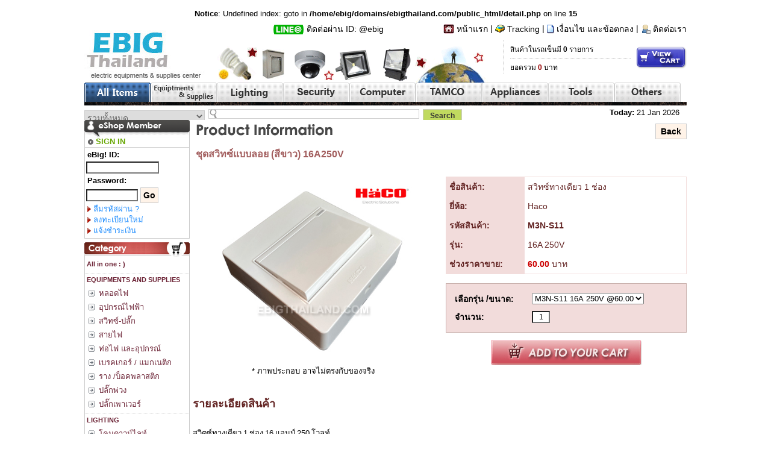

--- FILE ---
content_type: text/html; charset=UTF-8
request_url: https://ebigthailand.com/detail.php?id=505
body_size: 7004
content:
<br />
<b>Notice</b>:  Undefined index: goto in <b>/home/ebig/domains/ebigthailand.com/public_html/detail.php</b> on line <b>15</b><br />
<!DOCTYPE html PUBLIC "-//W3C//DTD XHTML 1.0 Transitional//EN" "http://www.w3.org/TR/xhtml1/DTD/xhtml1-transitional.dtd">
<html xmlns="http://www.w3.org/1999/xhtml">
<head>
<meta http-equiv="Content-Type" content="text/html; charset=UTF-8">
<meta name="keywords" content="eshop, thailand, shop, shopping, buy, sell, lamp, philips, panasonic, lamptan, led, หลอดไฟ, สายไฟ, เบรคเกอร์, ตู้ไฟ, ท่อ" />
<meta name="description" content="The Electric Center in Thailand" />
<meta name="Distribution" content="Global" />
<title>eBig Thailand จำหน่ายอุปกรณ์ไฟฟ้า LED โคมไฟ หลอดไฟ สายไฟ TAMCO PHILIPS สวิทซ์ ปลั๊ก PANASONIC YAZAKI HACO LINKS Schneider แลน ตู้ไฟ เบรคเกอร์ Mitsubishi</title>
<link rel="stylesheet" type="text/css" href="./thickbox/thickbox.css" media="screen" />
<link rel="stylesheet" type="text/css" href="./inc/oho.css" />
<script type="text/javascript" src="./thickbox/jquery.js"></script>
<script type="text/javascript" src="./thickbox/thickbox.js"></script>
<script type="text/javascript" src="./fancybox/jquery-1.4.2.min.js"></script>
<script type="text/javascript" src="./fancybox/jquery.fancybox-1.3.1.js"></script>
<link rel="stylesheet" type="text/css" href="./fancybox/jquery.fancybox-1.3.1.css" media="screen" />
<script type="text/javascript">
$(document).ready(function() {

	$("a[rel=group]").fancybox({
		'transitionIn'		: 'none',
		'transitionOut'		: 'none',
		'titlePosition' 	: 'over',
		'titleFormat'		: function(title, currentArray, currentIndex, currentOpts) {
			return '<span id="fancybox-title-over">Image ' + (currentIndex + 1) + ' / ' + currentArray.length + (title.length ? ' &nbsp; ' + title : '') + '</span>';
		}
	});

});

</script>
</head>

<body>

<link rel="stylesheet" type="text/css" href="./inc/anylinkmenu.css" />
<script type="text/javascript" src="./inc/anylinkmenu.js"></script>
<script type="text/javascript">anylinkmenu.init("menuanchorclass")</script>
<div id="container">
<div id="header">
<div style="float:right; width:420px; height:20px; text-align:right; padding-top:2px; margin-bottom:10px;" class="medtxt2">
<img src="./img/home.gif" alt="Home" /> 
    <a href="./">&#3627;&#3609;&#3657;&#3634;&#3649;&#3619;&#3585;</a> | 
    <img src="./img/track.gif" alt="Tracking" />
    <a href="track.php">Tracking</a> | 
    <img src="./img/detail.gif" alt="FAQ" />
    <a href="tos.php">&#3648;&#3591;&#3639;&#3656;&#3629;&#3609;&#3652;&#3586; &#3649;&#3621;&#3632;&#3586;&#3657;&#3629;&#3605;&#3585;&#3621;&#3591;</a> |
    <img src="./img/poster.gif" alt="Contact Us" />
    <a href="contact.php">&#3605;&#3636;&#3604;&#3605;&#3656;&#3629;&#3648;&#3619;&#3634;</a>
</div>
<div style="float:right; width:350px; height:20px; text-align:center; padding-top:2px; margin-bottom:10px;" class="medtxt2">
<img src="./img/line@.gif" alt="LINE@" /> 
	&#3605;&#3636;&#3604;&#3605;&#3656;&#3629;&#3612;&#3656;&#3634;&#3609; ID: @ebig 
</div>
<script language="Javascript">
 <!-- 
{ 
cart1 = new Image
cart2 = new Image 
cart1.src = './img/viewcart.gif' 
cart2.src = './img/viewcart1.gif' 
} 
--> 
</script>
<script type="text/javascript">

  var _gaq = _gaq || [];
  _gaq.push(['_setAccount', 'UA-25530189-1']);
  _gaq.push(['_trackPageview']);

  (function() {
    var ga = document.createElement('script'); ga.type = 'text/javascript'; ga.async = true;
    ga.src = ('https:' == document.location.protocol ? 'https://ssl' : 'http://www') + '.google-analytics.com/ga.js';
    var s = document.getElementsByTagName('script')[0]; s.parentNode.insertBefore(ga, s);
  })();

</script>
<div style="float:left; width:220px; margin-top:15px;"><a href="./"><img src="./img/logo.jpg" alt="logo" /></a><br />
<img src="./img/logo_txt.jpg" alt="logo" /></div>
<div style="float:left; width:450px; text-align:right;"><img src="./img/top_banner.gif" alt="top" style="margin-top:10px;" /></div>
<div style="float:right; width:83px;">
<a href="cart.php?id=505&goto=/detail.php" onmouseover="document.view.src=cart2.src" onmouseout="document.view.src=cart1.src"><img src="./img/viewcart.gif" name="view" alt="View Cart" style="padding-top:10px;" /></a>
</div>
<div style="float:right; width:220px; height:55px;border-left:dotted 1px #AAA;">
<table cellpadding="0" cellspacing="0" align="center" style="width:200px;" class="medtxt">
<tr>
	<td style="border-bottom:dotted 1px #AAA; height:30px;">&#3626;&#3636;&#3609;&#3588;&#3657;&#3634;&#3651;&#3609;&#3619;&#3606;&#3648;&#3586;&#3655;&#3609;&#3617;&#3637; <b style="font-family:Arial;">0</b> &#3619;&#3634;&#3618;&#3585;&#3634;&#3619;</td>
</tr>
<tr>
	<td style="height:30px;">&#3618;&#3629;&#3604;&#3619;&#3623;&#3617; <b style="font-family:Arial;color:#990000;">0</b> &#3610;&#3634;&#3607;</td>
</tr>
</table>
</div>
</div>
<div style="clear:both;"></div>

<a name="menu"></a>
<script language="Javascript">
 <!-- 
{ 
img01 = new Image
img02 = new Image 
img01.src = './img/menu_0_2.gif' 
img02.src = './img/menu_0_1.gif' 
img11 = new Image
img12 = new Image 
img11.src = './img/menu_1.gif' 
img12.src = './img/menu_1_1.gif' 
img21 = new Image
img22 = new Image 
img21.src = './img/menu_2.gif' 
img22.src = './img/menu_2_1.gif' 
img31 = new Image
img32 = new Image 
img31.src = './img/menu_3.gif' 
img32.src = './img/menu_3_1.gif' 
img41 = new Image
img42 = new Image 
img41.src = './img/menu_4.gif' 
img42.src = './img/menu_4_1.gif' 
img51 = new Image
img52 = new Image 
img51.src = './img/menu_5.gif' 
img52.src = './img/menu_5_1.gif' 
img61 = new Image
img62 = new Image 
img61.src = './img/menu_6.gif' 
img62.src = './img/menu_6_1.gif' 
img71 = new Image
img72 = new Image 
img71.src = './img/menu_7.gif' 
img72.src = './img/menu_7_1.gif' 
img81 = new Image
img82 = new Image 
img81.src = './img/menu_8.gif' 
img82.src = './img/menu_8_1.gif' 
} 
--> 
</script>
<script type="text/javascript" language="javascript">
// All Menu
var anylinkmenu0={divclass:'anylinkmenu', inlinestyle:'width:125px; background:#EFEFEF', linktarget:'_self'} 
anylinkmenu0.items=[ 
	[" - &#3619;&#3623;&#3617;&#3607;&#3640;&#3585;&#3629;&#3618;&#3656;&#3634;&#3591;", "./product.php?cat=%"]
]

var anylinkmenu1={divclass:'anylinkmenu', inlinestyle:'width:125px; background:#EFEFEF', linktarget:'_self'} 
anylinkmenu1.items=[
	[" - หลอดไฟ", "./product.php?sub=1"],	[" - อุปกรณ์ไฟฟ้า", "./product.php?sub=25"],	[" - สวิทซ์-ปลั๊ก", "./product.php?sub=2"],	[" - สายไฟ", "./product.php?sub=3"],	[" - ท่อไฟ และอุปกรณ์", "./product.php?sub=4"],	[" - เบรคเกอร์ / แมกเนติก", "./product.php?sub=5"],	[" - ราง /บ็อคพลาสติก", "./product.php?sub=6"],	[" - ปลั๊กพ่วง", "./product.php?sub=23"],	[" - ปลั๊กเพาเวอร์", "./product.php?sub=26"]	
]
var anylinkmenu2={divclass:'anylinkmenu', inlinestyle:'width:125px; background:#EFEFEF', linktarget:'_self'} 
anylinkmenu2.items=[
	[" - โคมดาวน์ไลท์", "./product.php?sub=7"],	[" - โคมฟลูออเรสเซนต์", "./product.php?sub=8"],	[" - โคมภายนอก", "./product.php?sub=9"],	[" - โคมสปอตไลท์", "./product.php?sub=10"],	[" - โคมไฟประดับ/ตั้งโต๊ะ", "./product.php?sub=11"],	[" - โคมติดราง แทร็คไลท์", "./product.php?sub=12"]	
]
var anylinkmenu3={divclass:'anylinkmenu', inlinestyle:'width:125px; background:#EFEFEF', linktarget:'_self'} 
anylinkmenu3.items=[
	[" - กล้องวงจรปิด", "./product.php?sub=13"],	[" - เครื่องบันทึกภาพ /DVR", "./product.php?sub=14"],	[" - HD-TVI Camera", "./product.php?sub=33"],	[" - Emergency", "./product.php?sub=34"]	
]
var anylinkmenu4={divclass:'anylinkmenu', inlinestyle:'width:125px; background:#EFEFEF', linktarget:'_self'} 
anylinkmenu4.items=[
	[" - อุปกรณ์คอมพิวเตอร์", "./product.php?sub=17"],	[" - สายแลน", "./product.php?sub=18"]	
]
var anylinkmenu5={divclass:'anylinkmenu', inlinestyle:'width:125px; background:#EFEFEF', linktarget:'_self'} 
anylinkmenu5.items=[
	
]
var anylinkmenu6={divclass:'anylinkmenu', inlinestyle:'width:125px; background:#EFEFEF', linktarget:'_self'} 
anylinkmenu6.items=[
	[" - พัดลม", "./product.php?sub=21"]	
]
var anylinkmenu7={divclass:'anylinkmenu', inlinestyle:'width:125px; background:#EFEFEF', linktarget:'_self'} 
anylinkmenu7.items=[
	[" - เครื่องมือทั่วไป", "./product.php?sub=22"],	[" - เครื่องมือวัดไฟ", "./product.php?sub=24"]	
]
var anylinkmenu8={divclass:'anylinkmenu', inlinestyle:'width:125px; background:#EFEFEF', linktarget:'_self'} 
anylinkmenu8.items=[
	[" - สินค้าอื่นๆ", "./product.php?sub=27"]	
]
</script>
<div style="width:100%;height:32px;background-image:url(./img/field.gif);background-repeat:repeat-x;background-position:bottom;">
<a name="title"></a>
<div id="wrap">
<div style="float:left; width:110px;"><a href="product.php?cat=%" class="menuanchorclass" rel="anylinkmenu0" onmouseover="document.img0.src=img02.src" onmouseout="document.img0.src=img01.src"><img src="./img/menu_0_2.gif" name="img0" alt="" /></a></div><div style="float:left; width:110px;"><a href="product.php?cat=1" class="menuanchorclass" rel="anylinkmenu1" onmouseover="document.img1.src=img12.src" onmouseout="document.img1.src=img11.src"><img src="./img/menu_1.gif" name="img1" alt="" /></a></div><div style="float:left; width:110px;"><a href="product.php?cat=2" class="menuanchorclass" rel="anylinkmenu2" onmouseover="document.img2.src=img22.src" onmouseout="document.img2.src=img21.src"><img src="./img/menu_2.gif" name="img2" alt="" /></a></div><div style="float:left; width:110px;"><a href="product.php?cat=3" class="menuanchorclass" rel="anylinkmenu3" onmouseover="document.img3.src=img32.src" onmouseout="document.img3.src=img31.src"><img src="./img/menu_3.gif" name="img3" alt="" /></a></div><div style="float:left; width:110px;"><a href="product.php?cat=4" class="menuanchorclass" rel="anylinkmenu4" onmouseover="document.img4.src=img42.src" onmouseout="document.img4.src=img41.src"><img src="./img/menu_4.gif" name="img4" alt="" /></a></div><div style="float:left; width:110px;"><a href="product.php?cat=5" class="menuanchorclass" rel="anylinkmenu5" onmouseover="document.img5.src=img52.src" onmouseout="document.img5.src=img51.src"><img src="./img/menu_5.gif" name="img5" alt="" /></a></div><div style="float:left; width:110px;"><a href="product.php?cat=6" class="menuanchorclass" rel="anylinkmenu6" onmouseover="document.img6.src=img62.src" onmouseout="document.img6.src=img61.src"><img src="./img/menu_6.gif" name="img6" alt="" /></a></div><div style="float:left; width:110px;"><a href="product.php?cat=7" class="menuanchorclass" rel="anylinkmenu7" onmouseover="document.img7.src=img72.src" onmouseout="document.img7.src=img71.src"><img src="./img/menu_7.gif" name="img7" alt="" /></a></div><div style="float:left; width:110px;"><a href="product.php?cat=8" class="menuanchorclass" rel="anylinkmenu8" onmouseover="document.img8.src=img82.src" onmouseout="document.img8.src=img81.src"><img src="./img/menu_8.gif" name="img8" alt="" /></a></div></div>
</div>
<div style="clear:both;"></div>
<div style="width:100%; height:6px;background-image:url(./img/soil.gif); background-repeat:repeat-x; background-position:top;"></div>

<div id="container" style="padding-top:2px; margin-top:2px;">
<div style="float:left;width:680px; height:1%; padding-top:2px;text-align:left;">
<form name="SchFrm" action="search.php" method="get">
<select name="focus" class="inputSelect2" style="margin-top:2px;">
    <option value="">&#3619;&#3623;&#3617;&#3607;&#3633;&#3657;&#3591;&#3627;&#3617;&#3604;</option>
	<option value='1' >อุปกรณ์ไฟฟ้า และหลอดไฟ</option><option value='2' >โคมไฟ</option><option value='3' >ดูแลความปลอดภัย</option><option value='4' >คอมพิวเตอร์</option><option value='5' >แทมโก้</option><option value='6' >เครื่องใช้ไฟฟ้า</option><option value='7' >เครื่องมือ</option><option value='8' >อื่นๆ</option></select>
<input name="key" type="text" value="" class="inputText" style="background-image:url(./img/search.gif); background-repeat:no-repeat; background-position:left;" />
<input type="submit" name="" value="Search" class="sub_btn" />
</form>
</div>
<div style="float:right;width:320px; text-align:right;">
<b>Today:</b> 21 Jan 2026 &nbsp;&nbsp;
</div>
</div>
<div style="clear:both; height:5px;"></div>
<div id="wrap">
<script language="JavaScript" type="text/javascript">
<!--
	function check_login(){

	if (document.AdminFrm.loguser.value==""){
	alert ("please input User ID");
	document.AdminFrm.loguser.focus();
	return false;
	}
	if (document.AdminFrm.logpwd.value==""){
	alert ("please input Password");
	document.AdminFrm.logpwd.focus();
	return false;
	}
	return true;
	}

//-->
</script>

<script language="JavaScript"> 
<!--
menu1 = new Image
menu2 = new Image
menu1.src = "./img/ar1.gif"  
menu2.src = "./img/ar.gif"
//-->
</script>

<div id="menu">
<img src="./img/eshopmember.gif" alt="member" />
<div style="width:173px; border:solid 1px #CCC;border-top:solid 1px #FFF;padding-bottom:2px;margin-top:-2px;">
<div style="padding-left:5px; border-bottom:solid 1px #CCC; padding-bottom:2px;">
 
<img src='./img/arrow1.gif' /> <b><font color='#68a704'>SIGN IN</font></b></div>
<form action="" method="post" name="AdminFrm" onsubmit="return check_login();" style="padding-left:2px;">
<input type="hidden" name="login" value="1" />
<input type="hidden" name="goto" value="/detail.php" />
<input type="hidden" name="id" value="505" />
<input type="hidden" name="page" value="" />
<input type="hidden" name="to" value="" />
<p style=" padding:2px;"><b>eBig! ID:</b></p>
<input type="text" name="loguser" value="" size="15" maxlength="50" class="bt">
<p style=" padding:2px;"><b>Password:</b></p>
<input name="logpwd" type="password" class="bt" size="10" maxlength="50" />
<input type="submit" value="Go" class="btn" /><br />
</form>

<p><a href="forgot.php" class="mnleft" onmouseover="document.m2.src=menu1.src" onmouseout="document.m2.src=menu2.src"><img src="./img/ar.gif" name="m2" hspace="4" alt="point" /><span style="vertical-align:middle;">ลืมรหัสผ่าน ?</span></a></p>
<p><a href="reg.php" class="mnleft" onmouseover="document.m3.src=menu1.src" onmouseout="document.m3.src=menu2.src"><img src="./img/ar.gif" name="m3" hspace="4" alt="point" /><span style="vertical-align:middle;">ลงทะเบียนใหม่</span></a></p>
<p><a href="inform.php" class="mnleft" onmouseover="document.m4.src=menu1.src" onmouseout="document.m4.src=menu2.src"><img src="./img/ar.gif" name="m4" hspace="4" alt="point" /><span style="vertical-align:middle;">แจ้งชำระเงิน</span></a></p>
</div>

<img src="./img/category.gif" alt="Category" />
<div style="width:173px;border-left:solid 1px #CCC;border-right:solid 1px #CCC;border-bottom:solid 1px #CCC; text-align:left; margin-top:-6px;">
<p style='border-top:dotted 1px #DDD; margin-top:5px;'><a href='product.php?cat=%#menu' class='blocklink1'>&nbsp;All in one : )</a></p>
<p style='border-top:dotted 1px #DDD; margin-top:5px;'><a href='product.php?cat=1#menu' class='blocklink1'>&nbsp;EQUIPMENTS AND SUPPLIES</a></p><p><a href='product.php?sub=1#menu' class='blocklink'><span class='blockimg'><img src='./img/arrow5.gif' title='' /></span> <span style='vertical-align:middle;'>หลอดไฟ</span></a></p><p><a href='product.php?sub=25#menu' class='blocklink'><span class='blockimg'><img src='./img/arrow5.gif' title='' /></span> <span style='vertical-align:middle;'>อุปกรณ์ไฟฟ้า</span></a></p><p><a href='product.php?sub=2#menu' class='blocklink'><span class='blockimg'><img src='./img/arrow5.gif' title='' /></span> <span style='vertical-align:middle;'>สวิทซ์-ปลั๊ก</span></a></p><p><a href='product.php?sub=3#menu' class='blocklink'><span class='blockimg'><img src='./img/arrow5.gif' title='' /></span> <span style='vertical-align:middle;'>สายไฟ</span></a></p><p><a href='product.php?sub=4#menu' class='blocklink'><span class='blockimg'><img src='./img/arrow5.gif' title='' /></span> <span style='vertical-align:middle;'>ท่อไฟ และอุปกรณ์</span></a></p><p><a href='product.php?sub=5#menu' class='blocklink'><span class='blockimg'><img src='./img/arrow5.gif' title='' /></span> <span style='vertical-align:middle;'>เบรคเกอร์ / แมกเนติก</span></a></p><p><a href='product.php?sub=6#menu' class='blocklink'><span class='blockimg'><img src='./img/arrow5.gif' title='' /></span> <span style='vertical-align:middle;'>ราง /บ็อคพลาสติก</span></a></p><p><a href='product.php?sub=23#menu' class='blocklink'><span class='blockimg'><img src='./img/arrow5.gif' title='' /></span> <span style='vertical-align:middle;'>ปลั๊กพ่วง</span></a></p><p><a href='product.php?sub=26#menu' class='blocklink'><span class='blockimg'><img src='./img/arrow5.gif' title='' /></span> <span style='vertical-align:middle;'>ปลั๊กเพาเวอร์</span></a></p><p style='border-top:dotted 1px #DDD; margin-top:5px;'><a href='product.php?cat=2#menu' class='blocklink1'>&nbsp;LIGHTING</a></p><p><a href='product.php?sub=7#menu' class='blocklink'><span class='blockimg'><img src='./img/arrow5.gif' title='' /></span> <span style='vertical-align:middle;'>โคมดาวน์ไลท์</span></a></p><p><a href='product.php?sub=8#menu' class='blocklink'><span class='blockimg'><img src='./img/arrow5.gif' title='' /></span> <span style='vertical-align:middle;'>โคมฟลูออเรสเซนต์</span></a></p><p><a href='product.php?sub=9#menu' class='blocklink'><span class='blockimg'><img src='./img/arrow5.gif' title='' /></span> <span style='vertical-align:middle;'>โคมภายนอก</span></a></p><p><a href='product.php?sub=10#menu' class='blocklink'><span class='blockimg'><img src='./img/arrow5.gif' title='' /></span> <span style='vertical-align:middle;'>โคมสปอตไลท์</span></a></p><p><a href='product.php?sub=11#menu' class='blocklink'><span class='blockimg'><img src='./img/arrow5.gif' title='' /></span> <span style='vertical-align:middle;'>โคมไฟประดับ/ตั้งโต๊ะ</span></a></p><p><a href='product.php?sub=12#menu' class='blocklink'><span class='blockimg'><img src='./img/arrow5.gif' title='' /></span> <span style='vertical-align:middle;'>โคมติดราง แทร็คไลท์</span></a></p><p style='border-top:dotted 1px #DDD; margin-top:5px;'><a href='product.php?cat=3#menu' class='blocklink1'>&nbsp;SECURITY</a></p><p><a href='product.php?sub=13#menu' class='blocklink'><span class='blockimg'><img src='./img/arrow5.gif' title='' /></span> <span style='vertical-align:middle;'>กล้องวงจรปิด</span></a></p><p><a href='product.php?sub=14#menu' class='blocklink'><span class='blockimg'><img src='./img/arrow5.gif' title='' /></span> <span style='vertical-align:middle;'>เครื่องบันทึกภาพ /DVR</span></a></p><p><a href='product.php?sub=33#menu' class='blocklink'><span class='blockimg'><img src='./img/arrow5.gif' title='' /></span> <span style='vertical-align:middle;'>HD-TVI Camera</span></a></p><p><a href='product.php?sub=34#menu' class='blocklink'><span class='blockimg'><img src='./img/arrow5.gif' title='' /></span> <span style='vertical-align:middle;'>Emergency</span></a></p><p style='border-top:dotted 1px #DDD; margin-top:5px;'><a href='product.php?cat=4#menu' class='blocklink1'>&nbsp;COMPUTER</a></p><p><a href='product.php?sub=17#menu' class='blocklink'><span class='blockimg'><img src='./img/arrow5.gif' title='' /></span> <span style='vertical-align:middle;'>อุปกรณ์คอมพิวเตอร์</span></a></p><p><a href='product.php?sub=18#menu' class='blocklink'><span class='blockimg'><img src='./img/arrow5.gif' title='' /></span> <span style='vertical-align:middle;'>สายแลน</span></a></p><p style='border-top:dotted 1px #DDD; margin-top:5px;'><a href='product.php?cat=5#menu' class='blocklink1'>&nbsp;TAMCO</a></p><p style='border-top:dotted 1px #DDD; margin-top:5px;'><a href='product.php?cat=6#menu' class='blocklink1'>&nbsp;APPLIANCES</a></p><p style='border-top:dotted 1px #DDD; margin-top:5px;'><a href='product.php?cat=7#menu' class='blocklink1'>&nbsp;TOOLS</a></p><p><a href='product.php?sub=22#menu' class='blocklink'><span class='blockimg'><img src='./img/arrow5.gif' title='' /></span> <span style='vertical-align:middle;'>เครื่องมือทั่วไป</span></a></p><p><a href='product.php?sub=24#menu' class='blocklink'><span class='blockimg'><img src='./img/arrow5.gif' title='' /></span> <span style='vertical-align:middle;'>เครื่องมือวัดไฟ</span></a></p><p style='border-top:dotted 1px #DDD; margin-top:5px;'><a href='product.php?cat=8#menu' class='blocklink1'>&nbsp;OTHERS</a></p></div>

<img src="./img/check_status.gif" alt="check status" />
<div style="width:173px;border-left:solid 1px #c9b56b;border-right:solid 1px #c9b56b;border-bottom:solid 1px #c9b56b; text-align:center;">
<a href="https://flashexpress.com/fle/tracking" target="_blank" title="Flash Express Tracking click"><img src="./img/flash.jpg" alt="J&T Express" /></a>
<br /><br />
<a href="http://www.emsbot.com" target="_blank"><img src="./img/track_thaipost.gif" alt="ems" /></a>
<p><form method="get" action="http://emsbot.com/api/" target="_blank">
    <input type="hidden" name="action" value="search">
    <input  name="code" type="text" size="15" placeholder="กรอกหมายเลขพัสดุ">
    <br /> 
    <input type="submit" value="search">
</form></p>
</div>


</div>

<div id="content">
<table cellpadding="0" cellspacing="0" width="100%">
<tr>
	<td><img src="./img/pro_info.gif" alt="Product Information" /></td>
    <td align="right"><input type="button" value=" Back " onclick="history.go(-1);" class="btn" /></td>
</tr>
</table>
<div style=" float:left; width:700px;color:#4f0718; margin:5px 0 10px 5px; font-weight:bold;" class="bigtxt">
<b style="color:#a25d5d;">ชุดสวิทซ์แบบลอย (สีขาว) 16A250V</b>
</div>
<!-- View: 17858 -->
<div style="clear:both;"></div>
<br /> 
<script type="text/javascript">  
$(function() {   
      $("form.cart_form").submit(function() {   
         var title = "Your Shopping Cart";   
         var id = $("input[name=aid]", this).val();    
         var option = $("select[name=option]", this).val(); 
         var related = $("select[name=related]", this).val(); 
         var qty = $("input[name=qty]", this).val();   
         var goto = $("input[name=goto]", this).val();  
          var url = "add2cart.php?aid=" + id + "&option=" + option  + "&related=" + related + "&qty=" + qty + "&goto=" + goto + "&TB_iframe=true&height=600&width=650";   
       tb_show(title, url, false);   

    return false;   
   });   
});   
</script>

<div style="float:left; width:400px; text-align:center;">
<img src='./img_pro/505.jpg' width=343.51145038168 height=300 vspace=4 alt='รูปภาพ' /><p style="padding:2px;">* ภาพประกอบ อาจไม่ตรงกับของจริง</p>
</div>
<div style="float:right; width:400px;">
<div style="border:solid 1px #f2dcdb;">
<table cellpadding="5" cellspacing="0" width="100%" style="border-collapse:collapse; border-color:#FFFFFF; color:#632423;" class="medtxt2">
<tr>
	<td style="background-color:#f2dcdb;"><b>ชื่อสินค้า:</b></td>
    <td>สวิทซ์ทางเดียว 1 ช่อง</td>
</tr>
<tr>
	<td style="background-color:#f2dcdb;"><b>ยี่ห้อ:</b></td>
    <td>Haco</td>
</tr>
<tr>
	<td style="background-color:#f2dcdb; width:120px;"><b>รหัสสินค้า:</b></td>
    <td><b>M3N-S11</b></td>
</tr>
<tr>
	<td style="background-color:#f2dcdb;"><b>รุ่น:</b></td>
    <td>16A 250V</td>
</tr>
<tr>
	<td style="background-color:#f2dcdb;"><b>ช่วงราคาขาย:</b></td>
    <td><div id="price">
	<span style=" vertical-align:middle;"><b style="color:#CC0000;">60.00    </b> บาท</span> </div></td>
</tr>
</table>
</div>
<br />
<form name="" action="" method="get" class="cart_form" style="width:100%; text-align:center;">
<input type="hidden" name="aid" value="505" />
<input type="hidden" name="goto" value="?id=505" />
<div style=" width:378px; text-align:left; background-color:#f2dcdb; border:solid 1px #c8aeaa; padding:10px;">
<table cellpadding="4" cellspacing="0" class="medtxt2">
<tr>
	<td><b>เลือกรุ่น /ขนาด:</b></td>
	<td>
<select name="related">
<option value="1415" selected="selected">M3N-S11 16A 250V @60.00</option></select>
</td>
</tr>
<tr>
	<td style="width:120px;"><b>จำนวน:</b></td>
	<td><input name="qty" type="text" class="bt" style="text-align:center;" value="1" size="2" maxlength="5" /></td>
</tr>
</table>
</div>
<p style="padding:10px;"><input type="image" src="./img/addtoyourcart.gif" name="" value="" /></p>
</form>
</div>
<div style="clear:both;"></div>
<br />


<div id="content">
<h3 style="margin-top:10px; color:#632423;">รายละเอียดสินค้า</h3>
<p style="padding:10px;"><p><span style="font-family: 'arial black', 'avant garde'; font-size: small;">สวิตซ์ทางเดียว <span style="font-family: arial, helvetica, sans-serif;">1</span> ช่อง <span style="font-family: arial, helvetica, sans-serif;">16</span> แอมป์ <span style="font-family: arial, helvetica, sans-serif;">250</span> โวลท์&nbsp;</span></p>
<p><span style="font-family: 'arial black', 'avant garde'; font-size: small;">1 gang 1 Way Switch Module 16A 250V&nbsp;</span></p>
<p><span style="font-family: 'arial black', 'avant garde'; font-size: x-small;"><br /></span></p></p>
</div>

<div id="content" style="padding-top:20px;">
<h3 style="margin-top:10px; color:#974806;">รูปสินค้าเพิ่มเติม</h3>
<div style='padding:5px; color:#974806;'>No More Picture.</div></div>
<div style="clear:both;"></div>

<h3 style="padding-top:10px; color:#688408;">สินค้าใกล้เคียง</h3><table cellpadding='2' cellspacing='0' width='100%'><tr bgcolor='#FFFFFF'><td align='center' style='width:100px;'><a href='detail.php?id=383'><img src='./img_thumb/383.jpg' width=50 height=32 vspace=4 alt='FLOOR-OUTLETS' /></a></td>
<td style='width:120px;'><a href='detail.php?id=383'>HPU-1AM/P</a></td>
<td style='width:220px;'><a href='detail.php?id=383'>FLOOR-OUTLETS<br />Haco POPUP เปล่า</a></td></td><td style='width:120px; text-align:right;'><b><font color='004cae'>900.00</font></b> ฿</td><td align='center'></td></tr><tr bgcolor='#EFEFEF'><td align='center' style='width:100px;'><a href='detail.php?id=506'><img src='./img_thumb/506.jpg' width=50 height=43.25 vspace=4 alt='สวิทซ์ทางเดียว 2 ช่อง' /></a></td>
<td style='width:120px;'><a href='detail.php?id=506'>M3N-S21</a></td>
<td style='width:220px;'><a href='detail.php?id=506'>สวิทซ์ทางเดียว 2 ช่อง<br />Haco 16A 250V</a></td></td><td style='width:120px; text-align:right;'><b><font color='004cae'>80.00</font></b> ฿</td><td align='center'></td></tr><tr bgcolor='#FFFFFF'><td align='center' style='width:100px;'><a href='detail.php?id=507'><img src='./img_thumb/507.jpg' width=50 height=43.5 vspace=4 alt='สวิทซ์ทางเดียว 3 ช่อง' /></a></td>
<td style='width:120px;'><a href='detail.php?id=507'>M3N-S31</a></td>
<td style='width:220px;'><a href='detail.php?id=507'>สวิทซ์ทางเดียว 3 ช่อง<br />Haco 16A 250V</a></td></td><td style='width:120px; text-align:right;'><b><font color='004cae'>100.00</font></b> ฿</td><td align='center'></td></tr><tr bgcolor='#EFEFEF'><td align='center' style='width:100px;'><a href='detail.php?id=508'><img src='./img_thumb/508.jpg' width=50 height=46.5 vspace=4 alt='สวิทซ์ทางเดียว 4 ช่อง' /></a></td>
<td style='width:120px;'><a href='detail.php?id=508'>M4N-S41</a></td>
<td style='width:220px;'><a href='detail.php?id=508'>สวิทซ์ทางเดียว 4 ช่อง<br />Haco 16A 250V</a></td></td><td style='width:120px; text-align:right;'><b><font color='004cae'>140.00</font></b> ฿</td><td align='center'></td></tr><tr bgcolor='#FFFFFF'><td align='center' style='width:100px;'><a href='detail.php?id=509'><img src='./img_thumb/509.jpg' width=50 height=46 vspace=4 alt='สวิทซ์ทางเดียว 5 ช่อง' /></a></td>
<td style='width:120px;'><a href='detail.php?id=509'>M4N-S51</a></td>
<td style='width:220px;'><a href='detail.php?id=509'>สวิทซ์ทางเดียว 5 ช่อง<br />Haco 16A 250V</a></td></td><td style='width:120px; text-align:right;'><b><font color='004cae'>165.00</font></b> ฿</td><td align='center'></td></tr><tr bgcolor='#EFEFEF'><td align='center' style='width:100px;'><a href='detail.php?id=510'><img src='./img_thumb/510.jpg' width=49.25 height=50 vspace=4 alt='สวิทซ์กระดิ่ง' /></a></td>
<td style='width:120px;'><a href='detail.php?id=510'>M3-B11</a></td>
<td style='width:220px;'><a href='detail.php?id=510'>สวิทซ์กระดิ่ง<br />Haco 16A 250V</a></td></td><td style='width:120px; text-align:right;'><b><font color='004cae'>80.00</font></b> ฿</td><td align='center'></td></tr><tr bgcolor='#FFFFFF'><td align='center' style='width:100px;'><a href='detail.php?id=511'><img src='./img_thumb/511.jpg' width=50 height=45.75 vspace=4 alt='สวิทซ์หรี่ไฟ 500W 250V' /></a></td>
<td style='width:120px;'><a href='detail.php?id=511'>M3-D11</a></td>
<td style='width:220px;'><a href='detail.php?id=511'>สวิทซ์หรี่ไฟ 500W 250V<br />Haco 500W</a></td></td><td style='width:120px; text-align:right;'><b><font color='004cae'>285.00</font></b> ฿</td><td align='center'></td></tr><tr bgcolor='#EFEFEF'><td align='center' style='width:100px;'><a href='detail.php?id=518'><img src='./img_thumb/518.jpg' width=50 height=44.75 vspace=4 alt='เต้ารับ 3 ขา 1 ช่อง' /></a></td>
<td style='width:120px;'><a href='detail.php?id=518'>M3N-E10</a></td>
<td style='width:220px;'><a href='detail.php?id=518'>เต้ารับ 3 ขา 1 ช่อง<br />Haco 16A 250V</a></td></td><td style='width:120px; text-align:right;'><b><font color='004cae'>85.00</font></b> ฿</td><td align='center'></td></tr><tr bgcolor='#FFFFFF'><td align='center' style='width:100px;'><a href='detail.php?id=530'><img src='./img_thumb/530.jpg' width=50 height=49 vspace=4 alt='ออโตเมติค เบรกเกอร์แบบลอย' /></a></td>
<td style='width:120px;'><a href='detail.php?id=530'>WS16</a></td>
<td style='width:220px;'><a href='detail.php?id=530'>ออโตเมติค เบรกเกอร์แบบลอย<br />Haco 16A</a></td></td><td style='width:120px; text-align:right;'><b><font color='004cae'>190.00</font></b> ฿</td><td align='center'></td></tr><tr bgcolor='#EFEFEF'><td align='center' style='width:100px;'><a href='detail.php?id=531'><img src='./img_thumb/531.jpg' width=50 height=36.5 vspace=4 alt='ออโตเมติค เบรกเกอร์แบบฝัง' /></a></td>
<td style='width:120px;'><a href='detail.php?id=531'>WS216L</a></td>
<td style='width:220px;'><a href='detail.php?id=531'>ออโตเมติค เบรกเกอร์แบบฝัง<br />Haco 16A</a></td></td><td style='width:120px; text-align:right;'><b><font color='004cae'>180.00</font></b> ฿</td><td align='center'></td></tr></table></div>

<div style="clear:both;"></div>

<div id="footer">
<table cellpadding="0" cellspacing="0" width="100%" class="medtxt">
<tr>
	<td width="15"><img src="./img/bottom_left.gif" alt="" /></td>
    <td style="width:970px; background-image:url(./img/bottom_center.gif); background-repeat:repeat-x; background-position:bottom;"></td>
    <td width="15"><img src="./img/bottom_right.gif" alt="" /></td>
</tr>
<tr>
	<td colspan="3" style="width:898px; border-left:solid 1px #b9b9b9; border-right:solid 1px #b9b9b9; padding-bottom:10px; background-color:#FFFFFF;">
<div style="text-align:left; margin:0 10px 0 10px;">
<h3 style="color:#b18f2c;">Your Recent History</h3>
<div style='float:left; width:138px; text-align:center;'><a href='detail.php?id=505'><p style='height:110px;'><img src='./img_thumb/505.jpg' width=100 height=87 vspace=4 alt='รูปภาพ' /></p><b>สวิทซ์ทางเดียว 1 ช่อง</b></a></div></div>
</td>
</tr>
<tr>
	<td colspan="3" style="color:#FFFFFF; background-color:#000000; height:30px; text-align:center;">Copyright &copy; ebigthailand.com, All Rights Reserved Since 2009. 
Bangsue Bangkok. Tel: 66 2 9137800-1 Fax: 66 2 9137802</td>
</tr>
</table>
</div>
</div>
</body>
</html>


--- FILE ---
content_type: text/css
request_url: https://ebigthailand.com/inc/oho.css
body_size: 1136
content:
@charset "utf-8";
/* CSS Document */

html { height:100%; position:relative; text-align:center;}
body { min-height:100%; position:relative; margin:0 auto; font-family:Arial; font-size:13px; text-align:center;}
img { position:relative;padding:0;border:0;vertical-align:middle;}
p { padding:0;margin-top:2px; margin-bottom:2px;}
h1 { margin:2px auto;font-family: Arial;font-size:24px;}
h3 { margin:2px auto;font-family: Arial;font-size:18px;}
form { margin:0;}
input {vertical-align:middle;}
table {padding:0;font-family: Arial;font-size: 13px;}
div {padding:0;margin:0;}
a {color:#000000;text-decoration: none; vertical-align:middle;}
a:hover {color: #fca807;text-decoration: none; vertical-align:middle;}
th {text-align:center;}
hr {margin:2px; padding:0;}
ol#txt li {padding:5px 0 5px 0;}

/* layout
--------------------------------------------------------------------------------------------------------------*/
#container {width:1000px; text-align:center; margin:0 auto;}
#container2 {width:630px; text-align:center; margin:0 auto;}
#header {width:100%; margin:0; text-align:left; background-color:#FFF; margin-top:5px;}
#footer {width:1000px; position:absolute; left:0; right:0; bottom:0; margin:0 auto; padding:10px 0 0 10px;}
#onepage {width:1000px; margin:0 auto; text-align:left; background-color:#FFF; font-family:Arial; font-size:13px;}
#wrap {width:1000px; margin:0 auto; text-align:left; background-color:#FFF; padding-bottom:250px; font-family:Arial; font-size:13px;}
#menu {float:left; width:180px; background-color:#FFF;}
#content {float:left; width:820px; background-color:#FFF; vertical-align:top; text-align:left;}


/*	common navigation
--------------------------------------------------------------------------------------------------------------*/
form .inputText {font-family:Arial; display:inline; float:left; width:350px;height:16px;margin:0 6px 0 0;padding:2px 0 2px 18px;border:solid 1px #CCC;font-size:12px;line-height:16px; color:#666666;}
form .inputSelect1 {font-family:Arial; display:inline; float:left; width:60px;height:25px;margin:0 6px 0 0;padding:0 0 0 0;border:solid 1px #CCC;font-size:14px;line-height:18px; color:#666666;}
form .inputSelect2 {font-family:Arial; display:inline; float:left; width:200px;height:20px;margin:0 6px 0 0;padding:0 0 0 0;border:solid 1px #CCC;font-size:14px;line-height:18px; color:#666666;}
table#regText td {font-family:Arial;font-size:12px;}
table:row td {position: relative; vertical-align: center;}
.medtxt {font-family:Arial; font-size:12px;}
.medtxt2 {font-family:Arial; font-size:14px;}
.bigtxt {font-family:Arial; font-size:16px;}
.title {font-family:Arial;font-size: 12px;font-weight: bold;text-decoration: none;}
.bt {font-family:Arial;font-size:12px;color: #000000; text-decoration: none;background-color:#FFFFFF;}
.sub_btn {font-family: Arial;font-size:12px; width:65px; height:22px; font-weight:bold; border:solid 1px #CCCCCC; background-color:#c0da5f; color:#333333;}
.sub_btn:hover {padding:2px; font-weight:bold; border:solid 1px #333333;color: #000000;background-color:#a5bc4f;}
.btn {font-family: Arial;font-size:14px; padding:4px; font-weight:bold; border:solid 1px #CCCCCC; color: #000000;background-color:#FFF3E8;}
.btn:hover {font-family: Arial;font-size:14px; padding:4px; font-weight:bold; border:solid 1px #333333;color:#FFF;background-color:#669900;}
.body_border {background-color:#FFF;border-top:solid 1px #FFF;border-bottom:solid 1px #FFF;border-left:solid 1px #CCC;border-right:solid 1px #CCC;}
.center {width:100%; text-align:center; padding:10px;}
.article {font-family:Arial; font-size:12px; padding:2px;}
a.pg {color:#666666; border:solid 1px #CCC; padding:0 4px 0 4px; vertical-align:middle;}
a.pg:hover {color:#000000; background-color:#EFEFEF; border:solid 1px #666666; padding:0 4px 0 4px; vertical-align:middle;}
a.blocklink {width:100%; display:block;color:#6d2537;font:Arial 11px;}
a.blocklink:visited {width:100%; display:block;color:#6d2537;font:Arial 11px;}
a.blocklink:hover {width:100%; display:block;background-color:#f2bfb7; color:#6d2537;font:Arial 11px;}
a.blocklink1 {width:100%; line-height:20px; display:block; font-weight:bold; color:#6d2537;font-family:Arial; font-size:11px;}
a.blocklink1:visited {width:100%; line-height:20px; display:block; font-weight:bold;  color:#6d2537;font-family:Arial; font-size:11px;}
a.blocklink1:hover {width:100%; line-height:20px; display:block; font-weight:bold; background-color:#a33c35; color:#FFFFFF;font-family:Arial; font-size:11px;}
.blockimg { width:24px; position:relative; overflow:hidden; text-align:center; vertical-align:middle; margin-left:5px; margin-right:2px;}
a.sblink {width:100%; line-height:20px;display:block;font-weight:bold; color:#333333;}
a.sblink:hover {width:100%; line-height:20px;display:block;font-weight:bold; background-color:#f2dcdb; color:#000000;}
a.mnleft {width:100%; line-height:16px; display:block; color:#238ffe; font:Arial 12px;}
a.mnleft:hover {width:100%; line-height:16px; display:block; background-color:#EEEEEE; color:#238ffe; font:Arial 12px;}
a.mntop {width:100%; line-height:20px; display:block; color:#444f72;}
a.mntop:hover {width:100%; line-height:20px; display:block; color:#238ffe;}
a.prolink {color:#423832; display:block;font:Arial 12px;}
a.prolink:hover {color:#fca807; display:block;font:Arial 12px;}
a.bralink {color:#000; font-weight:bold; text-align:center;}
a.bralink:hover {color:#fca807; font-weight:bold; text-align:center;}
a.exmenu { background-color:#EFEFEF; color:#666; width:140px; display:block; line-height:25px;}
a.exmenu:hover { background-color:#d2eff5; color:#436a7b; width:140px; display:block; line-height:25px;}
a.topic {width:100%; display:block;}
a.topic:hover {width:100%; display:block; text-decoration:underline;}
a.key {text-decoration:none;}
a.key:hover {text-decoration:underline;}
.ptxt {padding:5px 0 5px 0;}
.noticetxt {font-weight:bold; padding:5px; border:solid 1px #CCC; background-color:#EFEFEF;}
a.map:hover {text-decoration:underline;}

--- FILE ---
content_type: text/css
request_url: https://ebigthailand.com/inc/anylinkmenu.css
body_size: 437
content:
.selectedanchor{ /*CSS class that gets added to the currently selected anchor link (assuming it's a text link)*/
background: yellow;
}

/* ######### Default class for drop down menus ######### */

.anylinkmenu{
position: absolute;
left: 0;
top: 0;
margin-top: 8px;
visibility: hidden;
border: 1px solid #CCCCCC;
border-bottom-width: 0;
font: normal 11px Tahoma;
line-height: 20px;
text-align:left;
z-index: 100; /* zIndex should be greater than that of shadow's below */
background: lightyellow;
width: 200px; /* default width for menu */
}

.anylinkmenu ul{
margin: 0;
padding: 0;
list-style-type: none;
}

.anylinkmenu ul li a{
width: 100%;
display: block;
text-indent: 3px;
border-bottom: 1px solid #CCCCCC;
padding: 2px 0 0 0;
text-decoration: none;
text-indent: 5px;
}

.anylinkmenu a:hover{ /*hover background color*/
background: #e8cd5b;
color: #333333;
}

/* ######### Alternate multi-column class for drop down menus ######### */


.anylinkmenucols{
position: absolute;
width: 350px;
left: 0;
top: 0;
visibility: hidden;
border: 1px solid #CCCCCC;
padding: 10px;
font: normal 11px Tahoma;
z-index: 100; /*zIndex should be greater than that of shadow's below*/
background: #E9E9E9;
}

.anylinkmenucols li{
padding-bottom: 3px;
}

.anylinkmenucols .column{
float: left;
padding: 3px 8px;
margin-right: 5px;
background: #E0E0E0;
}

.anylinkmenucols .column ul{
margin: 0;
padding: 0;
list-style-type: none;
}



/* ######### class for shadow DIV ######### */


.anylinkshadow{ /*CSS for shadow. Keep this as is */
position: absolute;
left: 0;
top: 0;
margin-top:10px;
z-index: 99; /*zIndex for shadow*/
background: black;
visibility: hidden;
}